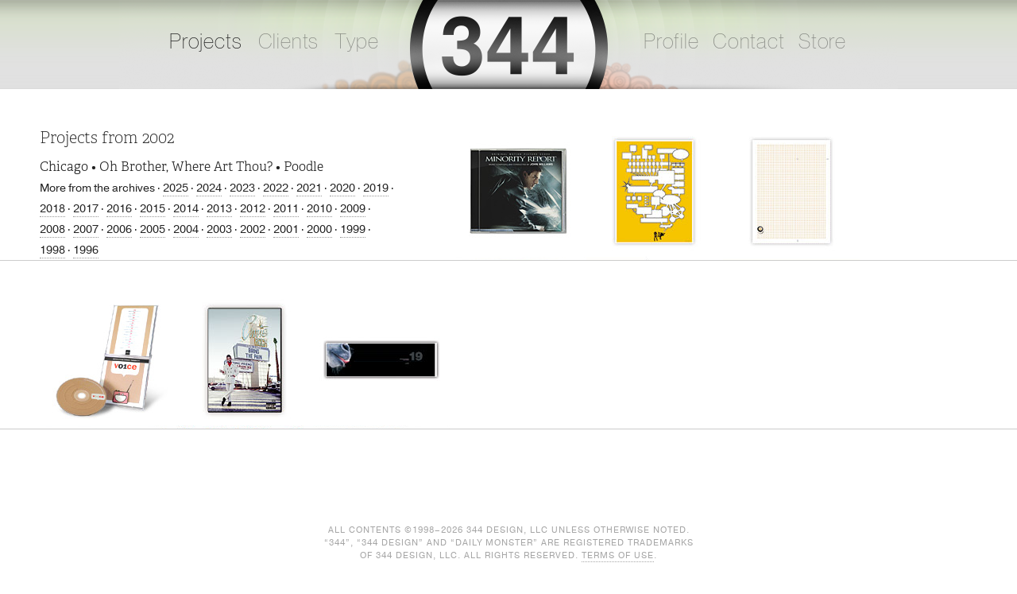

--- FILE ---
content_type: text/html; charset=UTF-8
request_url: https://www.344lovesyou.com/projects/year/2002/
body_size: 2857
content:
<!DOCTYPE html>
<html lang="en">

<head>
<meta charset="UTF-8" />
<meta name="robots" content="noindex">
<meta name="viewport" content="width=device-width, initial-scale=1.0" />
<meta name="apple-itunes-app" content="app-id=451102546, affiliate-data=myAffiliateData, app-argument=myURL" />
<title>344 : Projects from 2002</title>
<link rel="shortcut icon" href="/favicon.ico">
<link rel="apple-touch-icon" href="/apple-touch-icon-precomposed.png" />
<link rel="stylesheet" href="/media/styles.css" media="screen, projection" />
<link rel="stylesheet" href="/media/styles.print.css" media="print, embossed" />
<link rel="stylesheet" href="https://use.typekit.net/irz6hqu.css">
<style>
#projecttypes ul a:link, #projecttypes ul a:visited {
color: #222;
background: #e8e8e8;
}
#projecttypes ul a:hover, #projecttypes ul a:active {
background: #dbdbdb;
}
#projecttypes li span {
color: #222; opacity:.5; -ms-filter: "progid:DXImageTransform.Microsoft.Alpha(Opacity=50)"; filter: alpha(opacity = 50);
}
body {
background-color: #fff;
}
body, #wrapper a:link, #wrapper a:visited, #footer a:link, #footer a:visited, #wrapper a:hover, #wrapper a:active, #footer a:hover, #footer a:active, h2, h3, .caption, #infobox {
color: #222;
}
#wrapper a:link, #wrapper a:visited, #footer a:link, #footer a:visited, #wrapper a:hover, #wrapper a:active, #footer a:hover, #footer a:active, h2, #introtext, hr {
border-bottom-color: #222;
}
</style>
<style>
#entry51 span { background-image: url(https://www.344lovesyou.com/previews/minority-report.jpg) }
#entry23 span { background-image: url(https://www.344lovesyou.com/previews/deep-thought.jpg) }
#entry21 span { background-image: url(https://www.344lovesyou.com/previews/344-poster-2002.jpg) }
#entry160 span { background-image: url(https://www.344lovesyou.com/previews/aiga-v01ce.jpg) }
#entry151 span { background-image: url(https://www.344lovesyou.com/previews/chris-rock.jpg) }
#entry148 span { background-image: url(https://www.344lovesyou.com/previews/american-photography-19.jpg) }
</style>
<style media="all and (-webkit-min-device-pixel-ratio: 1.5), all and (min-device-pixel-ratio: 1.5), all and (-o-min-device-pixel-ratio: 3/2), all and (min-resolution: 200dpi)">
#entry51 span { background-image: url(https://www.344lovesyou.com/previews/minority-report%402x.jpg) }
#entry23 span { background-image: url(https://www.344lovesyou.com/previews/deep-thought%402x.jpg) }
#entry21 span { background-image: url(https://www.344lovesyou.com/previews/344-poster-2002%402x.jpg) }
#entry160 span { background-image: url(https://www.344lovesyou.com/previews/aiga-v01ce%402x.jpg) }
#entry151 span { background-image: url(https://www.344lovesyou.com/previews/chris-rock%402x.jpg) }
#entry148 span { background-image: url(https://www.344lovesyou.com/previews/american-photography-19%402x.jpg) }
</style>
</head>

<body>

<div id="horizon">
<div id="header">
<h1><a href="/">344 Design</a></h1>
<ul id="desktopnav">
<li id="aprojects" class="active"><a href="/">Projects</a></li>
<li id="aclients"><a href="/projects/">Clients</a></li>
<li id="acategories"><a href="javascript:animatedcollapse.toggle('type')">Type</a></li>
<li id="aabout"><a href="/profile/">Profile</a></li>
<li id="acontact"><a href="/contact/">Contact</a></li>
<li id="astore"><a href="/store/">Store</a></li>
</ul>
</div><!-- //header -->
<div id="mobilenav" class="screenmobile">
<ul>
<li id="mhome" class="active"><a href="/">Projects</a></li>
<li id="mabout"><a href="/profile/">Profile</a></li>
<li id="mcontact"><a href="/contact/">Contact</a></li>
<li id="mstore"><a href="/store/">Store</a></li>
</ul>
</div>
</div><!-- //horizon -->

<div id="type">
<ul>
<li><a href="https://www.344lovesyou.com/projects/type/advertising/">Advertising <span>6</span></a></li>
<li><a href="https://www.344lovesyou.com/projects/type/animation/">Animation <span>8</span></a></li>
<li><a href="https://www.344lovesyou.com/projects/type/art-center-work/">Art Center Work <span>2</span></a></li>
<li><a href="https://www.344lovesyou.com/projects/type/before-344/">Before 344 <span>2</span></a></li>
<li><a href="https://www.344lovesyou.com/projects/type/beige/">Beige <span>13</span></a></li>
<li><a href="https://www.344lovesyou.com/projects/type/black/">Black <span>30</span></a></li>
<li><a href="https://www.344lovesyou.com/projects/type/blue/">Blue <span>34</span></a></li>
<li><a href="https://www.344lovesyou.com/projects/type/books/">Books <span>33</span></a></li>
<li><a href="https://www.344lovesyou.com/projects/type/books-by-me/">Books by Me <span>11</span></a></li>
<li><a href="https://www.344lovesyou.com/projects/type/bubbles/">Bubbles <span>11</span></a></li>
<li><a href="https://www.344lovesyou.com/projects/type/cartoon-lettering/">Cartoon Lettering <span>20</span></a></li>
<li><a href="https://www.344lovesyou.com/projects/type/character-design/">Character Design <span>10</span></a></li>
<li><a href="https://www.344lovesyou.com/projects/type/charts-and-graphs/">Charts & Graphs <span>6</span></a></li>
<li><a href="https://www.344lovesyou.com/projects/type/covers/">Covers <span>12</span></a></li>
<li><a href="https://www.344lovesyou.com/projects/type/discovery/">Discovery <span>33</span></a></li>
<li><a href="https://www.344lovesyou.com/projects/type/editorial/">Editorial <span>7</span></a></li>
<li><a href="https://www.344lovesyou.com/projects/type/embossing/">Embossing <span>8</span></a></li>
<li><a href="https://www.344lovesyou.com/projects/type/faces/">Faces <span>5</span></a></li>
<li><a href="https://www.344lovesyou.com/projects/type/fancy-barcodes/">Fancy Barcodes <span>6</span></a></li>
<li><a href="https://www.344lovesyou.com/projects/type/fancy-production-techniques/">Fancy Production Techniques <span>19</span></a></li>
<li><a href="https://www.344lovesyou.com/projects/type/film-and-television/">Film & Television <span>14</span></a></li>
<li><a href="https://www.344lovesyou.com/projects/type/gold/">Gold <span>12</span></a></li>
<li><a href="https://www.344lovesyou.com/projects/type/gray/">Gray <span>12</span></a></li>
<li><a href="https://www.344lovesyou.com/projects/type/green/">Green <span>20</span></a></li>
<li><a href="https://www.344lovesyou.com/projects/type/handmade/">Handmade <span>34</span></a></li>
<li><a href="https://www.344lovesyou.com/projects/type/helvetica/">Helvetica <span>18</span></a></li>
<li><a href="https://www.344lovesyou.com/projects/type/illustrations/">Illustrations <span>51</span></a></li>
<li><a href="https://www.344lovesyou.com/projects/type/lettering/">Lettering <span>20</span></a></li>
<li><a href="https://www.344lovesyou.com/projects/type/logos-and-logotypes/">Logos & Identities <span>20</span></a></li>
<li><a href="https://www.344lovesyou.com/projects/type/monsters/">Monsters <span>13</span></a></li>
<li><a href="https://www.344lovesyou.com/projects/type/cd-design/">Music <span>30</span></a></li>
<li><a href="https://www.344lovesyou.com/projects/type/orange/">Orange <span>11</span></a></li>
<li><a href="https://www.344lovesyou.com/projects/type/out-and-about/">Out & About <span>9</span></a></li>
<li><a href="https://www.344lovesyou.com/projects/type/pink/">Pink <span>10</span></a></li>
<li><a href="https://www.344lovesyou.com/projects/type/posters-and-flyers/">Posters & Flyers <span>28</span></a></li>
<li><a href="https://www.344lovesyou.com/projects/type/red/">Red <span>13</span></a></li>
<li><a href="https://www.344lovesyou.com/projects/type/speech-bubbles/">Speech Bubbles <span>11</span></a></li>
<li><a href="https://www.344lovesyou.com/projects/type/stripes-and-rays/">Stripes & Rays <span>15</span></a></li>
<li><a href="https://www.344lovesyou.com/projects/type/talks/">Talks <span>8</span></a></li>
<li><a href="https://www.344lovesyou.com/projects/type/toys/">Toys <span>6</span></a></li>
<li><a href="https://www.344lovesyou.com/projects/type/typography/">Typography <span>43</span></a></li>
<li><a href="https://www.344lovesyou.com/projects/type/very-nearly-real/">Very Nearly Real <span>7</span></a></li>
<li><a href="https://www.344lovesyou.com/projects/type/clean/">Welcome! <span>42</span></a></li>
<li><a href="https://www.344lovesyou.com/projects/type/white/">White <span>32</span></a></li>
<li><a href="https://www.344lovesyou.com/projects/type/writing/">Writing <span>27</span></a></li>
<li><a href="https://www.344lovesyou.com/projects/type/yellow/">Yellow <span>23</span></a></li>
</ul>
<div style="clear:both;height:80px"></div>
</div><!-- //categories -->
<div id="projectswrap">
<div id="projects">
<ul>
<li id="intro"><strong>Projects from 2002</strong>
<p>Chicago • Oh Brother, Where Art Thou? • Poodle</p><small id="archives">More from the archives  · <a href="https://www.344lovesyou.com/projects/year/2025/">2025</a> · <a href="https://www.344lovesyou.com/projects/year/2024/">2024</a> · <a href="https://www.344lovesyou.com/projects/year/2023/">2023</a> · <a href="https://www.344lovesyou.com/projects/year/2022/">2022</a> · <a href="https://www.344lovesyou.com/projects/year/2021/">2021</a> · <a href="https://www.344lovesyou.com/projects/year/2020/">2020</a> · <a href="https://www.344lovesyou.com/projects/year/2019/">2019</a> · <a href="https://www.344lovesyou.com/projects/year/2018/">2018</a> · <a href="https://www.344lovesyou.com/projects/year/2017/">2017</a> · <a href="https://www.344lovesyou.com/projects/year/2016/">2016</a> · <a href="https://www.344lovesyou.com/projects/year/2015/">2015</a> · <a href="https://www.344lovesyou.com/projects/year/2014/">2014</a> · <a href="https://www.344lovesyou.com/projects/year/2013/">2013</a> · <a href="https://www.344lovesyou.com/projects/year/2012/">2012</a> · <a href="https://www.344lovesyou.com/projects/year/2011/">2011</a> · <a href="https://www.344lovesyou.com/projects/year/2010/">2010</a> · <a href="https://www.344lovesyou.com/projects/year/2009/">2009</a> · <a href="https://www.344lovesyou.com/projects/year/2008/">2008</a> · <a href="https://www.344lovesyou.com/projects/year/2007/">2007</a> · <a href="https://www.344lovesyou.com/projects/year/2006/">2006</a> · <a href="https://www.344lovesyou.com/projects/year/2005/">2005</a> · <a href="https://www.344lovesyou.com/projects/year/2004/">2004</a> · <a href="https://www.344lovesyou.com/projects/year/2003/">2003</a> · <a href="https://www.344lovesyou.com/projects/year/2002/">2002</a> · <a href="https://www.344lovesyou.com/projects/year/2001/">2001</a> · <a href="https://www.344lovesyou.com/projects/year/2000/">2000</a> · <a href="https://www.344lovesyou.com/projects/year/1999/">1999</a> · <a href="https://www.344lovesyou.com/projects/year/1998/">1998</a> · <a href="https://www.344lovesyou.com/projects/year/1996/">1996</a></small></li>
<li id="entry51"><a href="https://www.344lovesyou.com/projects/minority-report/"><span><em></em></span><strong>Minority Report</strong></a></li>
<li id="entry23"><a href="https://www.344lovesyou.com/projects/deep-thought/"><span><em></em></span><strong>Deep Thought</strong></a></li>
<li id="entry21"><a href="https://www.344lovesyou.com/projects/344-poster-2002/"><span><em></em></span><strong>344 Poster 2002</strong></a></li>
<li id="entry160"><a href="https://www.344lovesyou.com/projects/aiga-v01ce/"><span><em></em></span><strong>AIGA V01CE</strong></a></li>
<li id="entry151"><a href="https://www.344lovesyou.com/projects/chris-rock/"><span><em></em></span><strong>Chris Rock</strong></a></li>
<li id="entry148"><a href="https://www.344lovesyou.com/projects/american-photography-19/"><span><em></em></span><strong>American Photography 19</strong></a></li>
</ul>

<div style="clear:both"></div>
</div><!-- //projects -->
</div><!-- //projectswrap -->

<div id="footer">
<p>All contents &copy;1998&ndash;2026 344&nbsp;Design,&nbsp;LLC unless otherwise noted.<br />
&ldquo;344&rdquo;, &ldquo;344&nbsp;Design&rdquo; and &ldquo;Daily Monster&rdquo; are registered trademarks<br />
of 344&nbsp;Design,&nbsp;LLC. All rights reserved. <a href="javascript:animatedcollapse.toggle('legal')">Terms&nbsp;of&nbsp;Use</a>.<br /></p>
<div id="legal">This web site and all contents therein are published for the sole and exclusive use of 344&nbsp;Design&rsquo;s clients, prospects and employees. Any downloading, copying, modifying, reformatting, altering or re-purposing of any text, audiovisuals, programming, design data or materials without the express, prior written consent of 344 Design, LLC is strictly prohibited. If you do not agree with the foregoing terms, please exit this web site. Any use of this web site shall constitute your agreement to the foregoing&nbsp;terms.</div>
</div><!-- //footer -->

<script async src="https://www.googletagmanager.com/gtag/js?id=UA-31065668-4"></script>
<script>
window.dataLayer = window.dataLayer || [];
function gtag(){dataLayer.push(arguments);}
gtag('js', new Date());

gtag('config', 'UA-31065668-4');
</script>


<script src="/media/jquery.js"></script>
<script src="/media/animatedcollapse.js"></script>
<script src="/media/functions.js"></script>

</body>
</html>

--- FILE ---
content_type: text/css
request_url: https://www.344lovesyou.com/media/styles.css
body_size: 8495
content:
/*
----------------------------------------------- 
		344 Design, LLC
		by www.lichtsignale.de
----------------------------------------------- */


/*		R E S E T
----------------------------------------------- */

.kerning {
		font-size: inherit;
		padding: 0px 1px;
}


/* Reset default browser CSS. Based on work by Eric Meyer: http://meyerweb.com/eric/tools/css/reset/index.html */

html, body, div, span, applet, object, iframe,
h1, h2, h3, h4, h5, h6, p, blockquote, pre,
a, abbr, acronym, address, big, cite, code,
del, dfn, em, font, ins, kbd, q, s, samp,
small, strike, strong, sub, sup, tt, var,
dl, dt, dd, ol, ul, li,
fieldset, form, label, legend,
table, caption, tbody, tfoot, thead, tr, th, td {
		border: 0;
		font-family: inherit;
		font-size: 100%;
		font-style: inherit;
		font-weight: inherit;
		margin: 0;
		outline: 0;
		padding: 0;
		vertical-align: baseline;
}

:focus {
		outline: 0;
}

body {
		line-height: 1;
}

ol, ul {
		list-style: none;
}

table {
		border-collapse: separate;
		border-spacing: 0;
}

caption, th, td {
		font-weight: normal;
		text-align: left;
}

blockquote:before, blockquote:after,
q:before, q:after {
		content: "";
}

blockquote, q {
		quotes: "" "";
}

a img {
		border: 0;
}

strong, b, h1, h2, h3, h4, h5, h6 {
		font-weight: bold;
}

em, i {
		font-style: italic;
}


/*		E X C E P T I O N S
----------------------------------------------- */

#bjason-bentley .firstcaption, #bdavid-hockney .firstcaption, #bhabit .firstcaption, #bt-post-cuba .firstcaption, #bdesign-indaba-magazine .firstcaption, #bwilliam-brice .firstcaption, #bdeborah-butterfield .firstcaption {
		margin-top: 0;
}

#bthe-graphic-eye .lastcaption {
		position: relative;
		margin-top: -41px;
}

.screenmobile {
		display: none;
}

@media screen and (max-width: 645px) {

.screenmobile {
		display: block;
}

.screendesktop {
		display: none;
}

#bthe-graphic-eye .lastcaption {
		position: relative;
		margin-top: -28px;
}

}


/*		B A S I C	 S E T U P
----------------------------------------------- */

/**
 * @license
 * MyFonts Webfont Build ID 3368050, 2017-04-02T19:50:00-0400
 * 
 * The fonts listed in this notice are subject to the End User License
 * Agreement(s) entered into by the website owner. All other parties are 
 * explicitly restricted from using the Licensed Webfonts(s).
 * 
 * You may obtain a valid license at the URLs below.
 * 
 * Webfont: NHaasGroteskDSStd-25Th by Linotype
 * URL: http://www.myfonts.com/fonts/linotype/neue-haas-grotesk/std-display-25-thin/
 * Copyright: Copyright &#x00A9; 2013 Monotype Imaging Inc. All rights reserved.
 * Licensed pageviews: 250,000
 * 
 * 
 * License: http://www.myfonts.com/viewlicense?type=web&buildid=3368050
 * 
 * © 2017 MyFonts Inc
*/


/* @import must be at top of file, otherwise CSS will not work */
@import url("//hello.myfonts.net/count/336472");

  
@font-face {font-family: 'NHaasGroteskDSStd-25Th';src: url('webfonts/336472_0_0.eot');src: url('webfonts/336472_0_0.eot?#iefix') format('embedded-opentype'),url('webfonts/336472_0_0.woff2') format('woff2'),url('webfonts/336472_0_0.woff') format('woff'),url('webfonts/336472_0_0.ttf') format('truetype'); font-display: auto;}

html {
		height: 100%;
		overflow-y: scroll;
		font-size: 100%;
		-webkit-text-size-adjust: 100%;
		-ms-text-size-adjust: 100%;
}

img {
		border: none;
}

:focus, a {
		-moz-outline-style: none;
		outline: none;
}

body {
		background-image: url(bg_waves.png);
		background-position: center top;
		background-repeat: repeat-x;
		font: 14px/20px "Pragmatica-Web", "Helvetica Neue", HelveticaNeue, Helvetica, Arial, sans-serif;
		text-align: center;
}

@media all and (-webkit-min-device-pixel-ratio: 1.5), all and (min-device-pixel-ratio: 1.5), all and (-o-min-device-pixel-ratio: 3/2), all and (min-resolution: 200dpi) {

body {
		background-size: 5000px 112px;
		background-image: url(bg_waves@2x.png);
}

}


/*		L I N K S
----------------------------------------------- */

a:link, a:visited {
	text-decoration: none;
}

#wrapper a:link, #wrapper a:visited, #footer a:link, #footer a:visited, .faqone a:link, .faqone a:visited, .aboutfaq a:link, .aboutfaq a:visited {
		border-bottom-width: 1px;
		border-bottom-style: dotted;
}

#wrapper a:hover, #wrapper a:active, #footer a:hover, #footer a:active, .faqone a:hover, .faqone a:active, .aboutfaq a:hover, .aboutfaq a:active {
		border-bottom-style: solid;
}

.css-image a:link, .css-image a:visited {
		display: block;
		width: 38px;
		height: 38px;
		position: relative;
		z-index: 10;
		top: -14px;
		left: -9px;
		-webkit-border-radius: 30px;
		-moz-border-radius: 30px;
		border-radius: 30px;
		transition: background 0.25s ease-in-out;
		background: transparent;
		background: rgba(0,0,0, 0);
		border: none !important;
}

.css-image a:hover, .css-image a:active {
		background: rgba(0,0,0, 0.15);
		transition: background 0.25s ease-in-out;
}


@media all and (-webkit-min-device-pixel-ratio: 1.5), all and (min-device-pixel-ratio: 1.5), all and (-o-min-device-pixel-ratio: 3/2), all and (min-resolution: 200dpi) {

.storeone {
		background-size: 28px 212px;
		background-image: url(bg_gradient@2x.png);
}

}

#extralinks a:link, #extralinks a:visited {
		display: block;
		float: left;
		width: 50%;
		height: 15px;
		padding: 8px 0;
		color: #222;
		transition: color 0.25s ease-in-out;
}

#extralinks a:hover, #extralinks a:active {
		color: #222;
		transition: color 0.25s ease-in-out;
}

#extralinks a:link strong, #extralinks a:visited strong {
		opacity: 0;
		transition: opacity 0.25s ease-in-out;
}

#horizon:hover + #extralinks a:link strong, #horizon:hover + #extralinks a:visited strong {
		opacity: 0.7;
		transition: opacity 0.25s ease-in-out;
}

#extralinks a:hover strong, #extralinks a:active strong {
		opacity: 1;
		transition: opacity 0.25s ease-in-out;
}

#type ul a:link, #type ul a:visited {
		color: #222;
		background: #e8e8e8;
		padding: 4px 10px;
		-webkit-border-radius: 3px;
		-moz-border-radius: 3px;
		border-radius: 3px;
}

#type ul a:hover, #type ul a:active {
		background: #dbdbdb;
}

h4 a:link, h4 a:visited {
		font-style: normal;
		font-size: 14px;
		font-weight: normal;
		margin-left: 5px;
		opacity: 0.35;
		transition: opacity 0.25s ease-in-out;
}

h4 a:hover, h4 a:active {
		font-style: normal;
		font-size: 14px;
		font-weight: normal;
		margin-left: 5px;
		opacity: 1;
		transition: opacity 0.25s ease-in-out;
}


/*		A R R O W S
----------------------------------------------- */

.css-image {
		display: block;
		width: 20px;
		height: 24px;
		padding: 14px 9px 0 9px;
		position: absolute;
		z-index: 5;
}

.css-image ul {
		display: block;
		position: relative;
		z-index: 7;
		top: -38px;
		left: 0px;
}

.css-image p {
		display: block;
		float: left;
		width: 1px;
		height: 1px;
		background: transparent;
}

.css-image li, .css-image ul {
		display: block;
		float: left;
}

.css-image li {
		height: 1px;
}


/*		H E A D E R
----------------------------------------------- */

#horizon {
		width: 100%;
		height: 112px;
}

#header {
		width: 980px;
		height: 112px;
		margin: 0 auto;
		background: transparent url(344_waves.png) center top no-repeat;
		text-align: left;
		position: relative;
		font-family: "NHaasGroteskDSStd-25Th", sans-serif;
	    font-feature-settings: "liga" 0, "clig" 0;
		-moz-font-feature-settings: "liga" 0, "clig" 0;
		-ms-font-feature-settings: "liga" 0, "clig" 0;
		-o-font-feature-settings: "liga" 0, "clig" 0;
		-webkit-font-feature-settings: "liga" 0, "clig" 0;
}

@media all and (-webkit-min-device-pixel-ratio: 1.5), all and (min-device-pixel-ratio: 1.5), all and (-o-min-device-pixel-ratio: 3/2), all and (min-resolution: 200dpi) {

#header {
		background-size: 980px 112px;
		background-image: url(344_waves@2x.png);
}

}

#header ul {
		width: 945px;
		padding-top: 43px;
		margin-left: 63px;
		position: relative;
}

#header li {
		list-style: none;
		display: block;
		float: left;
		margin-right: 20px;
		letter-spacing: 0.0315em;
		font-size: 26px;
}

#header #aabout {
		position: absolute;
		left: 597px;
}

#header #acontact {
		position: absolute;
		left: 684px;
}

#header #astore {
		position: absolute;
		left: 792px;
}

#header li a:link, #header li a:visited {
		color: #222;
		opacity: 0.45;
}

#header li a:hover, #header li a:active {
		opacity: 1;
}

#desktopnav .active a:link, #desktopnav .active a:visited {
		opacity: 1;
}

#mobilenav .active a:link, #mobilenav .active a:visited {
		color: #222;
}

#header h1 a:link, #header h1 a:visited {
		position: absolute;
		left: 365px;
		top: 0;
		width: 249px;
		height: 112px;
		z-index: 18;
		background: transparent url(344_hover.png) 1px 0 no-repeat;
		opacity: 0;
		transition: opacity 0.25s ease-in-out;
		text-indent: 100%;
		white-space: nowrap;
		overflow: hidden;
}

@media all and (-webkit-min-device-pixel-ratio: 1.5), all and (min-device-pixel-ratio: 1.5), all and (-o-min-device-pixel-ratio: 3/2), all and (min-resolution: 200dpi) {

#header h1 a:link, #header h1 a:visited {
		height: 112px;
		background-size: 238px 112px;
		background-image: url(344_hover@2x.png);
		background-position-x: 6px;
}

}

#header h1 a:hover, #header h1 a:active {
		opacity: 1;
}


/*		P R O J E C T	 O V E R V I E W
----------------------------------------------- */

#extralinks {
		width: 100%;
		height: 30px;
		font-size: 11px;
		text-transform: uppercase;
		letter-spacing: 1px;
		position: absolute;
		left: 0;
		top: 110px;
}

#viewby strong, #viewas strong {
		padding: 0 15px;
}

#viewas strong {
		padding-left: 16px;
}

#viewby {
		text-align: right;
		background: transparent url(viewby.png) right 5px no-repeat;
		height: 20px;
}

@media all and (-webkit-min-device-pixel-ratio: 1.5), all and (min-device-pixel-ratio: 1.5), all and (-o-min-device-pixel-ratio: 3/2), all and (min-resolution: 200dpi) {

#viewby {
		background-image: url(viewby@2x.png);
		background-size: 4000px 20px;
}

}

#viewas {
		text-align: left;
		background: transparent url(viewas.png) left 5px no-repeat;
}

@media all and (-webkit-min-device-pixel-ratio: 1.5), all and (min-device-pixel-ratio: 1.5), all and (-o-min-device-pixel-ratio: 3/2), all and (min-resolution: 200dpi) {

#viewas {
		background-image: url(viewas@2x.png);
		background-size: 4000px 20px;
}

}

#type {
		width: auto;
		text-align: left;
		background: transparent url(bg_gradient.png) 0 bottom repeat-x;
		padding-bottom: 7px;
}

#type ul {
		margin: 55px 40px 0 50px;
}

#type li {
		list-style: none;
		display: block;
		float: left;
		margin: 0 5px 11px 0;
}

#type li span {
		font-weight: bold;
		font-size: 11px;
		text-transform: uppercase;
		color: #999;
}

#projectswrap {
		width: 100%;
}

#projects {
		width: auto;
		background: transparent url(bg_gradient.png) 0 1px repeat;
		margin-top: 43px;
		padding: 0 30px 0 50px;
}

@media all and (-webkit-min-device-pixel-ratio: 1.5), all and (min-device-pixel-ratio: 1.5), all and (-o-min-device-pixel-ratio: 3/2), all and (min-resolution: 200dpi) {

#projects {
		background-image: url(bg_gradient@2x.png);
		background-size: 28px 212px;
}

}

#projects .pfeatured {
		display: none;
}

#completearchive {
		clear: both;
		margin-top: 40px;
}

#intro {
		width: 446px !important;
		height: 172px;
		float: left;
		background: none !important;
		padding: 0 70px 0 0;
		text-align: left !important;
		font-family: Adelle, sans-serif;
		font-size: 16px;
		font-weight: 300;
		line-height: 26px;
		position: relative;
		top: 0;
}

.intro {
		padding: 100px 20px 0 0;
		font-family: Adelle, sans-serif;
		font-size: 16px;
		font-weight: 300;
		line-height: 26px;
		text-align: left;
		clear: both;
		height: 72px;
		background-repeat: no-repeat;
}

#intro select {
		display: inline;
		width: 304px;
		position: relative;
		top: -10px;
}

#intro a:link, #intro a:visited, .intro a:link, .intro a:visited {
		display: inline;
		border-bottom: 1px dotted #999;
}

#intro a:hover, #intro a:active, .intro a:hover, .intro a:active {
		border-bottom: 1px solid #999;
}

#intro strong, #intro b, .intro strong, .intro b {
		font-family: Adelle, sans-serif;
		font-size: 20px;
		font-weight: 100 !important;
		line-height: 36px;
		display: block;
		margin-bottom: 6px;
}

#intro #archives {
		font: 14px/20px "Pragmatica-Web", "Helvetica Neue", HelveticaNeue, Helvetica, Arial, sans-serif;
}

#intro #archives a:visited {
		color: #999;
}

#projects ul {
		padding-top: 0px;
}

#projects li {
		list-style: none;
		display: block;
		width: 172px;
		height: 172px;
		float: left;
		margin: 0 0 40px 0;
		text-align: center;
		background: transparent url(loader.png) center center no-repeat;
}

@media all and (-webkit-min-device-pixel-ratio: 1.5), all and (min-device-pixel-ratio: 1.5), all and (-o-min-device-pixel-ratio: 3/2), all and (min-resolution: 200dpi) {

#projects li {
		background: transparent url(loader@2x.png) center center no-repeat;
		background-size: 50px 50px;
}

}

#projects a {
		display: block;
		color: #222;
}

#projects strong {
		font-weight: normal;
}

#projects span em {
		display: block;
		width: 20px;
		height: 172px;
}

#projects span {
		width: 172px;
		height: 172px;
		display: block;
		margin-bottom: 6px;
		background-position: 0 0;
		background-repeat: no-repeat;
		transition: background 0.25s ease-in-out;
}

#projects a:hover span {
		background-position: 0 -172px;
		transition: background 0.25s ease-in-out;
}

@media all and (-webkit-min-device-pixel-ratio: 1.5), all and (min-device-pixel-ratio: 1.5), all and (-o-min-device-pixel-ratio: 3/2), all and (min-resolution: 200dpi) {

#projects span {
		background-size: 172px 344px;
		height: 171px;
		margin-bottom: 7px;
}

}

#projects a:link strong {
		opacity: 0;
		transition: opacity 0.25s ease-in-out;
}

#projects a:hover strong {
		opacity: 1;
		transition: opacity 0.5s ease-in-out;
}


/*		P R O J E C T S	 L I S T
----------------------------------------------- */

#singletitle {
		width: 848px;
		margin: 0 55px 10px 55px;
		padding: 20px 0 18px 0;
		border-bottom: 1px solid #222;
}

#bprojectlist #singletitle {
		margin-top: 48px;
}

#heroicvideo {
		margin: 70px 55px 0 55px;
}

#projectsdesc {
		font-size: 26px;
		font-weight: 200;
		line-height: 36px;
		width: 850px;
		margin: 10px 0 30px 55px;
		padding-top: 10px;
		padding-bottom: 32px;
}

#projectsdesc strong {
		font-style: normal;
		font-weight: 200;
}

#singlecontent {
		width: 850px;
		margin: -38px 55px 50px 55px;
		font-family: Adelle, sans-serif;
		font-size: 20px;
		font-weight: 100;
		line-height: 36px;
}

#projectlist {
		width: 850px;
		margin: 0 55px 0 55px;
		border-bottom: 1px solid #ccc !important;
}

#projectlist table {
		width: 850px;
		border-collapse: collapse;
}

#projectlist th {
		border-top: 1px solid #222;
		padding: 5px 5px 20px 5px;
		text-align: left;
		vertical-align: top;
}

#projectlist th:hover {
		background: #f2f2f2;
		cursor: pointer;
}

#projectlist td {
		border-top: 1px solid #ccc;
		padding: 5px 5px 6px 5px;
		vertical-align: top;
}

#projectlist .trhov:hover {
		background: #f2f2f2;
}


/*		P R O J E C T
----------------------------------------------- */

.singleentry #wrapper {
		margin-top: 40px;
}

#wrapper {
		width: 960px;
		margin: 0 auto 0 auto;
		text-align: left;
}

h2 {
		font-size: 48px;
		line-height: 48px;
		font-weight: normal;
		letter-spacing: 2px;
		width: 848px;
		padding: 0 55px 11px 57px;
		text-align: center;
		font-family: "NHaasGroteskDSStd-25Th", sans-serif;
	    font-feature-settings: "liga" 0, "clig" 0;
		-moz-font-feature-settings: "liga" 0, "clig" 0;
		-ms-font-feature-settings: "liga" 0, "clig" 0;
		-o-font-feature-settings: "liga" 0, "clig" 0;
		-webkit-font-feature-settings: "liga" 0, "clig" 0;
}

#titlearea {
		width: 960px;
}

#titleleft {
		width: 40px;
		height: 50px;
		margin: 0 0 0 9px;
		float: left;
		position: relative;
		top: -18px;
}

#titleright {
		width: 40px;
		height: 50px;
		margin: 0 7px 0 0px;
		float: right;
		position: relative;
		top: -18px;
}

h3 {
		font-size: 20px;
		font-family: Adelle, sans-serif;
		font-weight: 100;
		line-height: 24px;
		width: 850px;
		margin-left: 6px;
		margin-bottom: 30px;
		padding-top: 12px;
		text-align: center;
		float: left;
		border-top-width: 1px;
		border-top-style: solid;
}

h3 em {
		padding-left: 3px;
		font-style: normal;
		opacity: 0.65;
}

.caption {
		border-top-width: 1px;
		border-top-style: solid;
		font-weight: bold;
		padding-bottom: 5px;
		width: 850px;
		position: relative;
		top: -6px;
		margin-left: 55px;
		font-size: 11px;
		text-transform: uppercase;
		letter-spacing: 1px;
		line-height: 18px;
		padding-top: 3px;
		margin-bottom: 12px;
}

.firstcaption {
		margin-top: 58px;
}

#introtext {
		font-size: 26px;
		font-weight: 200;
		line-height: 36px;
		width: 850px;
		margin: 0 0 30px 55px;
		border-bottom-width: 1px;
		border-bottom-style: dotted;
		padding-bottom: 32px;
}

#introtext em, #introtext i {
		font-weight: 200;
		font-style: italic;
}

#infobox {
		float: left;
		width: 150px;
		margin-top: 9px;
		margin-left: 55px;
		padding-bottom: 35px;
		line-height: 26px;
		border-bottom-width: 0;
}

#infobox dl {
		margin-bottom: 13px;
}

#infobox dt {
		font-weight: bold;
		font-size: 11px;
		text-transform: uppercase;
		letter-spacing: 1px;
}

#infobox dd {
		position: relative;
		top: -5px;
}

#text {
		width: 660px;
		margin: 0 0 38px 0;
		margin-left: 230px;
		font-family: Adelle, sans-serif;
		font-size: 20px;
		font-weight: 100;
		line-height: 36px;
}

#text strong, #text b, #entrymore strong, #entrymore b {
		font-weight: 600;
}

#entrymore {
		margin-top: 34px;
		font-family: Adelle, sans-serif;
		font-size: 20px;
		font-weight: 100;
		line-height: 36px;
}

#text p, #entrymore p {
		margin-bottom: 36px;
}

#text .mt-image-none {
		position: relative;
		left: -230px;
}

.mt-image-left {
		padding-right: 16px;
		padding-top: 8px;
}

hr {
		border: none;
		border-bottom-width: 1px;
		border-bottom-style: solid;
		width: 850px;
		margin: 0 0 10px 55px;
		height: 0;
		clear: both;
}

#text hr {
		width: 675px;
		margin: 0 0 36px 0;
		height: 0;
		clear: none;
}

#entrymore blockquote {
		width: 850px;
		margin: 0 0 36px 55px !important;
}

#text h4, #entrymore h4 {
		margin-bottom: 36px;
		font-size: 26px;
		line-height: 36px;
		width: 850px;
		font-family: "Pragmatica-Web", sans-serif;
		font-weight: 100;
}

#text h4 {
		width: 500px;
}

#entrymore h5 {
		border-top-width: 1px;
		border-top-style: solid;
		font-weight: bold;
		padding-bottom: 5px;
		width: 850px;
		position: relative;
		top: -6px;
		font-family: "Pragmatica-Web", sans-serif;
		font-size: 11px;
		text-transform: uppercase;
		letter-spacing: 1px;
		line-height: 18px;
		padding-top: 3px;
		margin-bottom: 12px;
}

#entrymore h6 {
		border-top-width: 1px;
		border-top-style: solid;
		font-weight: bold;
		padding-bottom: 5px;
		width: 850px;
		position: relative;
		margin-top: -47px;
		font-family: "Pragmatica-Web", sans-serif;
		font-size: 11px;
		text-transform: uppercase;
		letter-spacing: 1px;
		line-height: 18px;
		padding-top: 3px;
		margin-bottom: 12px;
}

#closingnav {
		width: 960px;
		padding: 30px 0 38px 0;
		font-family: Adelle, sans-serif;
		font-size: 20px;
		font-weight: 100;
}

.nocaption {
		padding-top: 35px !important;
}

#closingleft {
		width: 450px;
		float: left;
}

#closingarrleft {
		width: 40px;
		height: 50px;
		margin: 0 0 0 9px;
		float: left;
		position: relative;
		top: -8px;
}

#closingleft span {
		margin-left: 5px;
}

#closingright {
		width: 450px;
		float: right;
		text-align: right;
		border-bottom: none;
}

#colsingarrright {
		width: 40px;
		height: 50px;
		margin: 0 7px 0 0px;
		float: right;
		position: relative;
		top: -8px;
}

#closingright span {
		margin-right: 9px;
}

#sharebuttons {
		clear: both;
		padding-top: 30px;
		width: 100%;
		text-align: center;
}

#sharebuttons dd {
		display: inline-block;
		margin: 0 5px;
		width: auto;
}

#sharebuttons #sharetitle {
		font-weight: bold;
		font-size: 11px;
		text-transform: uppercase;
		letter-spacing: 1px;
		line-height: 18px;
}

#sharebuttons #sharefacebook a {
		background: #3b5998;
}

#sharebuttons #sharetwitter a {
		background: #00aced;
}

#sharebuttons #sharepinterest a {
		background: #c72427;
}

#sharebuttons a:link, #sharebuttons a:visited {
		display: block;
		width: auto;
		padding: 4px 10px;
		color: #fff !important;
		border: none;
		text-align: center;
		-webkit-border-radius: 3px;
		-moz-border-radius: 3px;
		border-radius: 3px;
}

#sharebuttons a:hover, #sharebuttons a:active {
		opacity: 0.8;
}


/*		P A G E
----------------------------------------------- */

#pagetitle {
		width: 848px;
		margin: 0 55px 10px 55px;
		padding: 0;
		border-bottom: 1px solid #222;
}

#pagecontent {
		width: 850px;
		margin: 40px 55px 0 55px;
}

#singlecontent blockquote {
		width: 100%;
		padding: 100px 0 20px 0;
		font-size: 20px;
		line-height: 24px;
		font-style: italic;
}

#singlecontent p {
		margin-bottom: 20px;
}

#singlecontent a:link, #singlecontent a:visited {
		color: #222;
		border-bottom: 1px dotted #222;
}

#singlecontent a:hover, #singlecontent a:active {
		color: #222;
		border-bottom: 1px solid #222;
}

#singlecontent h6 {
		font: 14px/20px "Pragmatica-Web", "Helvetica Neue", HelveticaNeue, Helvetica, Arial, sans-serif;
}


/*		A B O U T
----------------------------------------------- */

.aboutfaq {
		width: 100%;
		padding: 13px 0 25px 0;
		background: transparent url(bg_about.png) 0 0 repeat-x;
}

.aboutfaq h4 {
		padding-top: 18px;
		font-size: 26px;
		font-weight: 200;
		line-height: 36px;
}

.aboutblock {
		width: 850px;
		margin: 0 auto;
}

.aboutquestion {
		width: 400px;
		float: left;
		text-align: left;
}

.aboutanswer {
		width: 400px;
		float: right;
		text-align: left;
		line-height: 24px;
		margin-top: 7px;
		margin-bottom: 8px;
}

.aboutanswer p {
		margin-top: 12px;
}

.bubblebox {
		width: 20px;
		height: 20px;
		margin: 0 auto;
		padding-right: 22px;
		position: relative;
		top: 20px;
		margin-top: -20px;
}

.b20 {
		float: right;
		width: 20px;
		height: 1px;
		clear: both;
}

.b19 {
		float: right;
		width: 19px;
		height: 1px;
		clear: both;
}

.b18 {
		float: right;
		width: 18px;
		height: 1px;
		clear: both;
}

.b17 {
		float: right;
		width: 17px;
		height: 1px;
		clear: both;
}

.b16 {
		float: right;
		width: 16px;
		height: 1px;
		clear: both;
}

.b15 {
		float: right;
		width: 15px;
		height: 1px;
		clear: both;
}

.b14 {
		float: right;
		width: 14px;
		height: 1px;
		clear: both;
}

.b13 {
		float: right;
		width: 13px;
		height: 1px;
		clear: both;
}

.b12 {
		float: right;
		width: 12px;
		height: 1px;
		clear: both;
}

.b11 {
		float: right;
		width: 11px;
		height: 1px;
		clear: both;
}

.b10 {
		float: right;
		width: 10px;
		height: 1px;
		clear: both;
}

.b9 {
		float: right;
		width: 9px;
		height: 1px;
		clear: both;
}

.b8 {
		float: right;
		width: 8px;
		height: 1px;
		clear: both;
}

.b7 {
		float: right;
		width: 7px;
		height: 1px;
		clear: both;
}

.b6 {
		float: right;
		width: 6px;
		height: 1px;
		clear: both;
}

.b5 {
		float: right;
		width: 5px;
		height: 1px;
		clear: both;
}

.b4 {
		float: right;
		width: 4px;
		height: 1px;
		clear: both;
}

.b3 {
		float: right;
		width: 3px;
		height: 1px;
		clear: both;
}

.b2 {
		float: right;
		width: 2px;
		height: 1px;
		clear: both;
}

.b1 {
		float: right;
		width: 1px;
		height: 1px;
		clear: both;
}


/*		F A Q
----------------------------------------------- */

.faqone {
		width: 100%;
		padding: 43px 0 40px 0;
		background: transparent url(bg_faq.png) 0 0 repeat-x;
}

.faqone h4 {
		text-align: left;
		font-size: 26px;
		font-weight: 200;
		line-height: 36px;
		color: #4fa100;
}

.faqquestion {
		width: 850px;
		margin: 0 auto 11px auto;
}

.faqanswer {
		width: 850px;
		margin: 0 auto;
		text-align: left;
		font-family: Adelle, sans-serif;
		font-size: 20px;
		font-weight: 100;
		line-height: 36px;
}

.faqanswer p {
		margin-top: 11px;
}

.faqquestion a {
		position: relative;
		left: 5px;
}

.faqquestion strong {
		font-size: 18px;
}

.faqquestion a span {
		white-space: nowrap;
		line-height: 24px;
		padding-left: 5px;
}

.faqquestion a:link span, .faqquestions a:visited span {
		position: absolute;
		left: 15px;
		top: -2px;
		width: 0px;
		height: 20px;
		overflow: hidden;
		-webkit-transition: width .3s ease-in;
		-moz-transition: width .3s ease-in;
		-o-transition: width .3s ease-in;
		transition: width .3s ease-in;
}

.faqquestion a:hover span, .faqquestions a:active span {
		width: 140px;
		-webkit-transition: width .3s ease-in;
		-moz-transition: width .3s ease-in;
		-o-transition: width .3s ease-in;
		transition: width .3s ease-in;
}

.faqbubble div {
		background: #fff;
}


/*		S T O R E
----------------------------------------------- */

.storeint {
		font-size: 26px;
		font-weight: 200;
		line-height: 36px;
		font-style: normal !important;
		margin-top: 0 !important;
}

.storedesc p {
		line-height: 36px;
}

.storeone {
		width: 100%;
		padding: 23px 0 38px 0;
		background: transparent url(bg_gradient.png) 0 bottom repeat-x;
}

.storeone h4 {
		font-size: 20px;
		line-height: 26px;
		font-style: italic;
		position: relative;
		left: -2px;
		padding-bottom: 3px;
		font-weight: 100;
		font-family: Adelle, sans-serif;
}

.storeone h4 strong {
		font-style: normal;
		font-weight: 100;
}

.storeclosed {
		width: 850px;
		margin: 0 auto 11px auto;
		text-align: left;
}

.storeimg {
		width: 172px;
		margin-right: 28px;
		float: left;
		position: relative;
		top: -3px;
		display: block;
		height: 172px;
		margin-bottom: 28px;
}

@media all and (-webkit-min-device-pixel-ratio: 1.5), all and (min-device-pixel-ratio: 1.5), all and (-o-min-device-pixel-ratio: 3/2), all and (min-resolution: 200dpi) {

.storeimg {
		background-size: 172px 172px;
}

}

.storetext {
		width: 440px;
		float: left;
		line-height: 24px;
}

.storemoretext p {
		margin-bottom: 24px;
}

.storemoretext a:link, .storemoretext a:visited {
		border-bottom: 1px dotted #222;
}

.storemoretext a:hover, .storemoretext a:active {
		border-bottom: 1px solid #222;
}

.storelinkmore, .storelinkless {
		border-bottom: 1px dotted #222;
}

.storelinkmore:hover, .storelinkless:hover {
		border-bottom: 1px solid #222;
}

.storepurchase {
		float: right;
		width: 185px;
		margin-top: 7px;
}

.storepurchase a:link, .storepurchase a:visited {
		display: block;
		width: 180px;
		padding: 4px 0 6px 0;
		color: #555 !important;
		border: 1px solid #ddd !important;
		font-weight: bold;
		font-size: 13px;
		text-align: center;
		-webkit-border-radius: 5px;
		-moz-border-radius: 5px;
		border-radius: 5px;
		-moz-text-shadow: 0px 1px 1px rgba(255,255,255,1);
		-webkit-text-shadow: 0px 1px 1px rgba(255,255,255,1);
		text-shadow: 0px 1px 1px rgba(255,255,255,1);
		background-color: #f2f2f2;
		background-image: -webkit-gradient(linear, left top, left bottom, from(#f2f2f2), to(#cccccc));
		background-image: -webkit-linear-gradient(top, #f2f2f2, #cccccc);
		background-image: -moz-linear-gradient(top, #f2f2f2, #cccccc);
		background-image: -o-linear-gradient(top, #f2f2f2, #cccccc);
		background-image: -ms-linear-gradient(top, #f2f2f2, #cccccc);
		background-image: linear-gradient(top, #f2f2f2, #cccccc);
		filter: progid:DXImageTransform.Microsoft.gradient(GradientType=0,StartColorStr='#f2f2f2', EndColorStr='#cccccc');
}

.storepurchase a:hover {
		color: #333 !important;
		background-color: #e2e2e2;
		background-image: -webkit-gradient(linear, left top, left bottom, from(#e2e2e2), to(#bbbbbb));
		background-image: -webkit-linear-gradient(top, #e2e2e2, #bbbbbb);
		background-image: -moz-linear-gradient(top, #e2e2e2, #bbbbbb);
		background-image: -o-linear-gradient(top, #e2e2e2, #bbbbbb);
		background-image: -ms-linear-gradient(top, #e2e2e2, #bbbbbb);
		background-image: linear-gradient(top, #e2e2e2, #bbbbbb);
		filter: progid:DXImageTransform.Microsoft.gradient(GradientType=0,StartColorStr='#e2e2e2', EndColorStr='#bbbbbb');
}

.storepurchase a:active {
		color: #333 !important;
		background-color: #ccc;
		background-image: -webkit-gradient(linear, left top, left bottom, from(#bbbbbb), to(#cccccc));
		background-image: -webkit-linear-gradient(top, #bbbbbb, #cccccc);
		background-image: -moz-linear-gradient(top, #bbbbbb, #cccccc);
		background-image: -o-linear-gradient(top, #bbbbbb, #cccccc);
		background-image: -ms-linear-gradient(top, #bbbbbb, #cccccc);
		background-image: linear-gradient(top, #bbbbbb, #cccccc);
		filter: progid:DXImageTransform.Microsoft.gradient(GradientType=0,StartColorStr='#bbbbbb', EndColorStr='#cccccc');
}

.storeopen {
		width: 100%;
		clear: both;
		background: transparent url(bg_faq.png) 0 0 repeat-x;
		position: relative;
		top: -3px;
}

.storemoretext {
		margin: 0 auto;
		text-align: left;
		padding-left: 170px;
		padding-right: 180px;
		width: 440px;
		padding-top: 36px;
		padding-bottom: 36px;
		line-height: 24px;
}


/*		C O N T A C T	 /	 4 0 4
----------------------------------------------- */

#envelope {
		width: 960px;
		height: 389px;
		background: transparent url(envelope.jpg) 0 -389px no-repeat;
		margin: 80px 0 45px 0;
}

#envelope a:link, #envelope a:visited {
		display: block;
		width: 960px;
		height: 389px;
		background: transparent url(envelope.jpg) 0 0 no-repeat;
		border-bottom: none;
		text-indent: 100%;
		white-space: nowrap;
		overflow: hidden;
		opacity: 1;
		transition: opacity 0.25s ease-in-out;
}

#envelope a:hover, #envelope a:active {
		opacity: 0;
		transition: opacity 0.25s ease-in-out;
}

@media all and (-webkit-min-device-pixel-ratio: 1.5), all and (min-device-pixel-ratio: 1.5), all and (-o-min-device-pixel-ratio: 3/2), all and (min-resolution: 200dpi) {

#envelope {
		width: 960px;
		height: 410px;
		background-size: 960px 820px;
		background-image: url(envelope@2x.jpg);
		background-position: 0 -410px;
}

#envelope a:link, #envelope a:visited {
		width: 960px;
		height: 410px;
		background-size: 960px 820px;
		background-image: url(envelope@2x.jpg);
		background-position: 0 0;
}

}

#contactdata {
		text-align: center;
		margin-bottom: -50px;
}

#fourohfour {
		width: 960px;
		height: 500px;
		margin: 80px 0 80px 0;
		background: transparent url(page_not_found.jpg) 0 -500px no-repeat;
}

#fourohfour a:link, #fourohfour a:visited {
		display: block;
		width: 960px;
		height: 500px;
		background: transparent url(page_not_found.jpg) 0 0 no-repeat;
		border-bottom: none;
		text-indent: 100%;
		white-space: nowrap;
		overflow: hidden;
		opacity: 1;
		transition: opacity 0.25s ease-in-out;
}

#fourohfour a:hover, #fourohfour a:active {
		opacity: 0;
		transition: opacity 0.25s ease-in-out;
}

@media all and (-webkit-min-device-pixel-ratio: 1.5), all and (min-device-pixel-ratio: 1.5), all and (-o-min-device-pixel-ratio: 3/2), all and (min-resolution: 200dpi) {

#fourohfour {
		background-size: 960px 1000px;
		background-image: url(page_not_found@2x.jpg);
		background-position: 0 -500px;
}

#fourohfour a:link, #fourohfour a:visited {
		background-size: 960px 1000px;
		background-image: url(page_not_found@2x.jpg);
		background-position: 0 0;
}

}


/*		F O O T E R
----------------------------------------------- */

#footer {
		width: auto;
		margin-top: 65px;
		padding: 10px 0 50px 0;
		text-align: center;
		border-top: 0px solid #ccc;
}

#footer p {
		padding: 5px 0 0 0;
		margin: 0 auto;
		width: 850px;
		text-align: center;
		font-family: "Pragmatica-Web", sans-serif;
		font-size: 11px;
		font-weight: 400;
		text-transform: uppercase;
		letter-spacing: 1px;
		line-height: 16px;
		opacity: .4;
}

#footer div {
		margin: 5px auto;
		text-align: center;
		width: 850px;
		line-height: 24px;
}


/*		R E S P O N S I V E	 I P A D
----------------------------------------------- */

@media screen and (max-width: 980px) {

/*		Project List */

body {
		background-image: url(344_waves.png);
		background-position: center top;
		background-repeat: no-repeat;
}

@media all and (-webkit-min-device-pixel-ratio: 1.5), all and (min-device-pixel-ratio: 1.5), all and (-o-min-device-pixel-ratio: 3/2), all and (min-resolution: 200dpi) {

body {
		background-size: 980px 112px;
		background-image: url(344_waves@2x.png);
}

}

#header {
		width: 600px;
		padding-top: 18px;
}

#header h1 a:link, #header h1 a:visited {
		left: 50%;
		margin-left: -125px;
}

#header ul {
		width: 600px;
		margin: 0 auto;
}

#header li {
		position: absolute;
		font-size: 22px;
		letter-spacing: 0.03em;
}

#aprojects {
		right: 480px;
		top: -5px;
}

#aclients {
		right: 480px;
		top: 25px;
}

#acategories {
		left: 53px;
		top: 55px;
}

#header #aabout {
		left: 501px;
		top: -5px;
		margin-left: 0;
}

#header #acontact {
		left: 501px;
		top: 25px;
}

#header #astore {
		left: 501px;
		top: 55px;
}

#type ul {
		margin-top: 56px;
}

#singletitle {
		width: auto;
		margin: 0 6% 0 6%;
		position: relative;
		margin-top: -10px;
		padding: 18px 0 22px 0;
}

#bprojectlist #singletitle {
		top: -10px;
}

#projectsdesc {
		width: auto;
		margin-left: 6%;
		margin-right: 6%;
}

#singlecontent {
		width: auto;
		margin: -38px 6% 50px 6%;
		position: relative;
}

#projectlist {
		width: auto;
		margin: 0 6% 0 6%;
}

#projectlist table {
		width: auto;
}

#projects {
		margin-top: 40px;
}


/*		Single Project */

.singleentry #wrapper {
		margin-top: 40px;
}

#main {
		position: relative;
		top: -12px;
}

#wrapper {
		width: auto;
		margin: 30px 0 0 0;
}

h2 {
		letter-spacing: 2px;
		width: auto;
		padding: 0 50px 12px 52px;
		font-size: 36px;
		line-height: 36px;
}

#titlearea {
		width: auto;
		margin-left: 3%;
		margin-right: 3%;
}

#titlearea + img {
		width: 100%;
		max-width: 100%;
		height: auto;
}

#titleleft {
		width: 40px;
		height: 50px;
		margin: 0 0 0 9px;
		float: left;
		position: relative;
		top: -18px;
}

#titleright {
		width: 40px;
		height: 50px;
		margin: 0 7px 0 0;
		float: right;
		position: relative;
		top: -18px;
}

h3 {
		width: auto;
		margin-left: 55px;
		margin-right: 55px;
		float: none;
}

#heroicvideo {
		width: auto;
}

#heroicvideo {
		margin-top: 24px;
		margin-left: 6%;
		margin-right: 6%;
}

.caption {
		width: auto;
		margin-left: 6%;
		margin-right: 6%;
}

#introtext {
		width: auto;
		margin-left: 6%;
		margin-right: 6%;
}

#infobox {
		float: left;
		margin-left: 6%;
}

#text {
		width: auto;
		margin: 0 6% 38px 0;
		margin-left: 220px;
}

#entrymore {
		width: auto;
}

#entrymore img {
		max-width: 100%;
		height: auto;
}

#text .mt-image-none {
		position: relative;
		left: -230px;
}

.mt-image-left {
		padding-right: 16px;
		padding-top: 8px;
}

hr {
		width: auto;
		margin-left: 6%;
		margin-right: 6%;
}

#text hr {
		width: auto;
		margin-left: 6%;
		margin-right: 6%;
}

#entrymore blockquote {
		width: auto;
		margin-left: 6% !important;
		margin-right: 6% !important;
}

#text h4, #entrymore h4 {
		width: auto;
}

#text h4 {
		width: auto;
}

#entrymore h5 {
		width: auto;
}

#entrymore h6 {
		width: auto;
}

#closingnav {
		width: auto;
		margin-left: 6%;
		margin-right: 6%;
}

#closingleft {
		width: 45%;
		line-height: 36px;
}

#closingarrleft {
		top: 0;
		margin-left: 0;
		left: -8px;
}

#closingleft span {
		margin-left: 5px;
}

.nocaption #closingright {
		margin-top: 24px;
}

#closingright {
		width: 45%;
		line-height: 36px;
}

#colsingarrright {
		top: 0;
		margin-right: 0;
		right: -9px;
}

#closingright span {
		margin-right: 9px;
}


/*		Page */

#pagetitle {
		width: auto;
		margin: 0 6% 10px 6%;
}

#pagecontent {
		width: auto;
		margin: 40px 6% 0 6%;
}

#singlecontent blockquote {
		width: 100%;
		padding: 100px 0 20px 0;
		font-size: 20px;
		line-height: 24px;
		font-style: italic;
}

#singlecontent p {
		margin-bottom: 20px;
}

#singlecontent a:link, #singlecontent a:visited {
		color: #222;
		border-bottom: 1px dotted #222;
}

#singlecontent a:hover, #singlecontent a:active {
		color: #222;
		border-bottom: 1px solid #222;
}

#singlecontent h6 {
		font: 14px/20px "Pragmatica-Web", "Helvetica Neue", HelveticaNeue, Helvetica, Arial, sans-serif;
}


/*		About */

.aboutfaq {
		width: auto;
		padding: 13px 6% 25px 6%;
}

.aboutfaq h4 {
		padding-top: 18px;
		font-size: 26px;
		font-weight: 200;
		line-height: 36px;
}

.aboutblock {
		width: auto;
		margin: 0 auto;
}

.aboutquestion {
		width: 45%;
}

.aboutanswer {
		width: 45%;
}


/*		FAQ */

.faqone {
		width: auto;
		padding: 43px 6% 40px 6%;
}

.faqquestion {
		width: auto;
}

.faqanswer {
		width: auto;
}


/*		Store */

.storeone {
		width: auto;
		height: auto;
		padding-bottom: 40px;
}

.storeclosed {
		width: auto;
		margin: 0 6% 11px 6%;
}

.storetext {
		width: 50%;
		margin-bottom: 50px;
}

.storemoretext p {
		margin-bottom: 24px;
}

.storepurchase {
		float: left;
		clear: both;
		margin-left: 200px;
		width: 185px;
		margin-top: 0px;
		position: relative;
		top: -20px;
}

.storeopen {
		width: 100%;
		clear: both;
		background: transparent url(bg_faq.png) 0 0 repeat-x;
		position: relative;
		top: -3px;
}

.storemoretext {
		margin-left: 6%;
		padding-left: 200px;
		padding-right: 6%;
		width: auto;
}


/*		Contact/404 */

#envelope {
		width: 480px;
		height: 194px;
		background: transparent url(envelope.jpg) 0 -205px no-repeat;
		margin: 80px auto 55px auto;
		background-size: 480px 410px;
}

#envelope a:link, #envelope a:visited {
		width: 480px;
		height: 194px;
		background-size: 480px 410px;
}

#fourohfour {
		width: 480px;
		height: 250px;
		margin: 80px auto 70px auto;
		background: transparent url(page_not_found.jpg) 0 -250px no-repeat;
		background-size: 480px 500px;
}

#fourohfour a:link, #fourohfour a:visited {
		display: block;
		width: 480px;
		height: 250px;
		background-size: 480px 500px;
}


/*		Footer */

#footer p {
		margin: 0 6% 0 6%;
		width: auto;
}

#footer div {
		margin: 5px 6% 0 6%;
		width: auto;
}

}

@media screen and (max-width: 995px) and (-webkit-min-device-pixel-ratio: 1.5), all and (min-device-pixel-ratio: 1.5), all and (-o-min-device-pixel-ratio: 3/2), all and (min-resolution: 200dpi) {

#header {
		background: transparent url(344_waves@2x.png) center top no-repeat;
		background-size: 980px 112px;
}

}


/*		R E S P O N S I V E	 I P H O N E
----------------------------------------------- */

@media screen and (max-width: 645px) {

.kerning {
		padding: 0 !important;
}

/*		Navigation */

body {
		background-position: center top;
		background-size: 654px 75px;
}

#horizon {
		width: 100%;
		height: 58px;
}

#header {
		width: 302px;
		height: 112px;
		margin: 0 auto;
		background: transparent url(344_waves@2x.png) center top no-repeat !important;
		background-size: 654px 75px !important;
		text-align: center;
		position: relative;
		float: none;
}

#header h1 a {
		right: inherit;
		left: inherit;
		top: 0;
		width: 250px !important;
		height: 75px !important;
		z-index: 18;
		background: none !important;
}

#desktopnav {
		display: none;
}

#mobilenav {
		width: 100%;
		height: 33px;
		position: absolute;
		left: 0;
		top: 75px;
		display: block;
		text-align: center;
		border-top: 1px solid #d4d4d4;
		border-bottom: 1px solid #bbb;
}

#mobilenav a:link, #mobilenav a:visited {
		color: #777;
		background: #e2e2e2;
		font-weight: bold;
		text-transform: uppercase;
		letter-spacing: 1px;
		font-size: 11px;
		padding-bottom: 4px;
		transition: color 0.25s ease-in-out;
}

#mobilenav a:hover, #mobilenav a:active {
		color: #222;
		transition: color 0.25s ease-in-out;
}

#mhome a, #mabout a, #mcontact a, #mstore a {
		display: block;
		height: 22px;
		padding-top: 7px;
		text-align: center;
		float: left;
}

#mhome a {
		width: 25%;
}

#mabout a {
		width: 25%;
}

#mcontact a {
		width: 25%;
}

#mstore a {
		width: 25%;
}


/*		Project Overview */

#type {
		margin-bottom: 10px !important;
		padding-bottom: 0;
}

#type ul {
		margin: 70px 3% 0 6%;
}

#type li {
		margin: 0 5px 8px 0;
}

#type ul a:link, #type ul a:visited {
		color: #222;
		background: #e8e8e8;
		padding: 2px 5px;
		-webkit-border-radius: 3px;
		-moz-border-radius: 3px;
		border-radius: 3px;
}


/*		Projects List */

#singletitle {
		padding: 20px 0 15px 0;
		margin-top: 70px;
}

#bprojectlist #singletitle {
		margin-top: 55px;
}

#projectsdesc {
		font-size: 18px;
		line-height: 24px;
		font-weight: 300;
}

.storedesc p {
		font-size: 16px;
		line-height: 26px;
		font-weight: 300;
}

#projectlist table {
		font-size: 10px;
}

#projectlist th, #projectlist td {
		width: 33%;
		padding-top: 5px;
		line-height: 18px;
}

#projectlist td {
		padding-top: 2px;
		padding-bottom: 5px;
}


#projects {
		width: auto;
		margin-top: 205px;
		padding: 0 3% 0 6%;
		background: transparent url(bg_gradient_iphone.png) 0 -16px repeat;
		background-size: 17px 126px;
}

#intro, .intro {
		width: auto !important;
		min-width: 200px;
		height: auto;
		padding: 0 10px 0 0;
		margin-bottom: 0;
		position: relative;
		top: -130px;
		background: none !important;
		background-image: none !important;
		font-weight: 300;
		font: 14px/20px "Pragmatica-Web", "Helvetica Neue", HelveticaNeue, Helvetica, Arial, sans-serif !important;
}

.intro {
		position: relative;
		top: 40px;
		padding: 0 3% 0 0;
		height: 86px;
}

#intro strong, .intro strong {
		font-size: 16px;
		line-height: 26px;
		font-weight: 300 !important;
}

#intro p, .intro p {
		font-weight: 400 !important;
}

#projects li {
		width: 86px;
		height: 86px;
		font-size: 10px;
		line-height: 14px;
}

#projects span em {
		height: 86px;
		background-size: 43px 150px !important;
}

#projects span {
		width: 86px;
		height: 86px;
		background-size: 86px 172px !important;
}

#projects a:hover span {
		background-position: 0 -86px;
}


/*		Project */

#main {
		top: -22px;
}

.singleentry #wrapper {
		margin-top: 100px;
}

h2 {
		font-size: 28px;
		letter-spacing: 1px;
		padding: 0 6% 5px 6%;
}

h3 {
		font-size: 16px;
		line-height: 20px;
		font-weight: 300;
}

h3 em {
		white-space: nowrap;
}

#heroicvideo {
		width: auto;
		margin-top: 24px;
}

.caption {
		font-size: 11px;
		line-height: 16px;
}

.caption br {
		display: none;
}

#introtext {
		font-size: 18px;
		line-height: 24px;
		font-weight: 300;
		padding-bottom: 30px;
}

#infobox {
		float: none;
		clear: both;
		width: auto;
		margin: 15px 6% 15px 6%;
		padding-bottom: 15px;
		line-height: 26px;
		border-bottom-width: 1px;
		border-bottom-style: dotted;
}

.twocolumns {
		-moz-column-count: 2;
		-webkit-column-count: 2;
		column-count: 2;
		-moz-column-gap: 20px;
		-webkit-column-gap: 20px;
		column-gap: 20px;
}

#infobox dl {
		margin-bottom: 22px;
}

#infobox dt {
		font-size: 11px;
}

.buyone dt, .buyone dd {
		display: inline;
}

.buyone dd {
		position: relative;
		left: 6px;
		top: 0 !important;
}

#text {
		float: left;
		margin-left: 6%;
		margin-bottom: 0;
		font-size: 16px;
		line-height: 26px;
		font-weight: 300;
}

#text + hr {
		display: none;
}

#bconspiracy-of-beards #text + hr {
		display: block;
		padding-top: 26px;
		margin-bottom: 26px;
}

#entrymore {
		margin-top: 26px;
		font-size: 16px;
		line-height: 26px;
		font-weight: 300;
}

#text p, #entrymore p {
		margin-bottom: 26px;
}

#entrymore img {
		width: 100%;
		max-width: 100%;
		height: auto;
}

.mt-image-left {
		padding-right: 0;
		padding-top: 0;
		float: none;
		width: 100%;
		max-width: 100%;
		height: auto;
}

#text h4, #entrymore h4 {
		margin-bottom: 26px;
		font-size: 18px;
		line-height: 26px;
		font-weight: 300;
}

#entrymore h5 {
		font-size: 11px;
		line-height: 16px;
}

#entrymore h6 {
		margin-top: -34px;
		font-size: 11px;
		line-height: 16px;
		margin-bottom: 0;
		padding-bottom: 0;
}

#entrymore h5 br, #entrymore h6 br {
		display: none;
}

#closingnav {
		padding: 10px 0 0 0;
		font-size: 16px;
		font-weight: 300;
}

.nocaption {
		padding-top: 10px !important;
}

#closingleft {
		width: auto;
		float: none;
		text-align: center;
}

#closingleft span {
		margin-left: 0;
		position: relative;
		left: -20px;
}

#closingright {
		width: auto;
		float: none;
		text-align: center;
		border-bottom-width: 1px;
		border-bottom-style: dotted;
		padding-bottom: 32px;
		margin-top: 2px !important;
		margin-bottom: 28px;
}

#closingright span {
		margin-right: 0;
		position: relative;
		right: -20px;
}

#sharebuttons #sharetitle {
		width: 100%;
		margin-left: 0;
		margin-right: 0;
		position: relative;
		top: -20px;
}


/*		Page */

#pagetitle {
		font-size: 30px;
		letter-spacing: 1px;
}

#singlecontent {
		font-size: 16px;
		line-height: 26px;
		font-weight: 300;
}

#singlecontent blockquote {
		font-size: 16px;
		line-height: 20px;
		font-weight: 300;
}

#singlecontent p {
		margin-bottom: 20px;
}

#singlecontent h6 {
		font: 14px/20px "Pragmatica-Web", "Helvetica Neue", HelveticaNeue, Helvetica, Arial, sans-serif;
}


/*		About */

.mt-image-left {
		float: none !important;
		max-width: 100% !important;
		height: auto;
}

.aboutfaq h4 {
		font-size: 18px;
		line-height: 24px;
		font-weight: 300;
}

.aboutquestion {
		width: auto;
		float: none;
}

.aboutanswer {
		width: auto;
		float: none;
		line-height: 20px;
		margin-top: 7px;
		margin-bottom: 8px;
}

.aboutanswer p {
		margin-top: 12px;
}


/*		FAQ */

.faqone h4 {
		font-size: 18px;
		line-height: 24px;
		font-weight: 300;
}

.faqanswer {
		font-size: 16px;
		line-height: 26px;
		font-weight: 300;
}

.faqanswer p {
		margin-top: 13px;
}

.faqquestion strong {
		font-size: 18px;
}

.faqquestion a span {
		line-height: 24px;
}


/*		Store */

.storetext {
		width: auto;
		margin-bottom: 50px;
}

.storemoretext p {
		font-size: 14px;
		margin-bottom: 20px;
}

.storetext h4 {
		font-size: 16px;
		line-height: 26px;
		margin-bottom: 20px;
}

.storetext h4, .storetext h4 strong {
		font-weight: 300 !important;
}

.storetext a {
		margin-top: 20px;
}

.storetext h4 br, .storetext br, .storemoretext br {
		display: none;
}

.storelinks {
		margin-top: 20px;
}

.storepurchase {
		margin-left: 0;
}

.storemoretext {
		padding-left: 0;
}


/*		Contact/404 */

#mobilecontact {
		width: 100%;
		text-align: center;
		margin-bottom: 60px;
		margin-top: 120px;
}

#mobilecontact a:link, #mobilecontact a:visited {
		display: inline-block;
		width: 220px;
		padding: 4px 0 6px 0;
		color: #222 !important;
		border: 1px solid #7c7f68 !important;
		font-weight: bold;
		font-size: 13px;
		text-align: center;
		-webkit-border-radius: 5px;
		-moz-border-radius: 5px;
		border-radius: 5px;
		-moz-text-shadow: 0px 1px 1px rgba(255,255,255,1);
		-webkit-text-shadow: 0px 1px 1px rgba(255,255,255,1);
		text-shadow: 0px 1px 1px rgba(255,255,255,1);
		background-color: #f9fbe2;
		background-image: -webkit-gradient(linear, left top, left bottom, from(#f9fbe2), to(#f9fbe2));
		background-image: -webkit-linear-gradient(top, #f9fbe2, #f9fbe2);
		background-image: -moz-linear-gradient(top, #f9fbe2, #f9fbe2);
		background-image: -o-linear-gradient(top, #f9fbe2, #f9fbe2);
		background-image: -ms-linear-gradient(top, #f9fbe2, #f9fbe2);
		background-image: linear-gradient(top, #f9fbe2, #f9fbe2);
		filter: progid:DXImageTransform.Microsoft.gradient(GradientType=0,StartColorStr='#f9fbe2', EndColorStr='#f9fbe2');
}

#mobilecontact a:hover {
		color: #222 !important;
		background-color: #969981;
		background-image: -webkit-gradient(linear, left top, left bottom, from(#eef0d7), to(#eef0d7));
		background-image: -webkit-linear-gradient(top, #eef0d7, #eef0d7);
		background-image: -moz-linear-gradient(top, #eef0d7, #eef0d7);
		background-image: -o-linear-gradient(top, #eef0d7, #eef0d7);
		background-image: -ms-linear-gradient(top, #eef0d7, #eef0d7);
		background-image: linear-gradient(top, #eef0d7, #eef0d7);
		filter: progid:DXImageTransform.Microsoft.gradient(GradientType=0,StartColorStr='#eef0d7', EndColorStr='#eef0d7');
}

#mobilecontact a:active {
		color: #222 !important;
		background-color: #a8aa93;
		background-image: -webkit-gradient(linear, left top, left bottom, from(#969981), to(#969981));
		background-image: -webkit-linear-gradient(top, #969981, #969981);
		background-image: -moz-linear-gradient(top, #969981, #969981);
		background-image: -o-linear-gradient(top, #969981, #969981);
		background-image: -ms-linear-gradient(top, #969981, #969981);
		background-image: linear-gradient(top, #969981, #969981);
		filter: progid:DXImageTransform.Microsoft.gradient(GradientType=0,StartColorStr='#969981', EndColorStr='#969981');
}

#fourohfour {
		width: 300px;
		height: 156px;
		margin: 0 auto 0 auto;
		background: none;
}

#fourohfour a:link, #fourohfour a:visited {
		display: block;
		width: 300px;
		height: 156px;
		background: transparent url(page_not_found@05x.jpg) 0 0 no-repeat;
		background-size: 300px 156px;
}

#fourohfour a:hover, #fourohfour a:active {
		opacity: 1;
}


/*		Footer */

#footer p {
		font-size: 11px;
		letter-spacing: 1px;
		line-height: 16px;
		font-weight: 400;
}

#footer p br {
		display: none;
}

#footer div {
		line-height: 24px;
}

}


@media screen and (min-width: 480px) and (max-width: 645px) {

#intro {
		top: -120px;
}

.intro {
		position: relative;
		top: 40px;
		padding: 0 3% 0 0;
		height: 86px;
}

.storetext {
		width: 50%;
		margin-bottom: 50px;
}

.storepurchase {
		margin-left: 200px;
}

#sharebuttons #sharetitle {
		width: auto;
		position: inherit;
		top: 0;
}

}


@media screen and (max-width: 645px) {

#projects .pfeatured {
		display: block;
}

.pfeatured {
		width: 100%;
}

.pfeatured img {
		width: 100%;
		height: auto;
}

.featured {
		background: none !important;
		position: inherit;
		margin-left: 0;
		margin-right: 0;
		padding-left: 0 !important;
		padding-right: 0 !important;
}

.featured .intro {
		text-align: center;
		margin-bottom: -10px;
		position: relative;
}

.featured #intro {
		margin-bottom: -140px !important;
		position: relative;
		padding: 0 3% 0 6%;
		width: auto !important;
		text-align: left;
		
}

#featured li {
		width: 100% !important;
		height: auto !important;
		margin: 0 0 0px 0;
		font-size: 1px;
		line-height: 2px;
}

#featured span {
		display: none;
}

#featured a strong {
		display: none;
}

#completesmall {
		width: auto !important;
		background: transparent url(bg_gradient_iphone.png) 0 -16px repeat !important;
		background-size: 17px 126px !important;
		position: relative;
		margin: 0 auto;
		padding: 0;
		text-align: center;	
}

#completesmall li {
		float: none;
		display: inline-block;
		vertical-align: top;
		position: relative;
		margin-right: -5px;
}

}

--- FILE ---
content_type: text/css
request_url: https://www.344lovesyou.com/media/styles.print.css
body_size: 2744
content:
/*
----------------------------------------------- 
		344 Design, LLC
		Print Stylesheet
----------------------------------------------- */


/*		R E S E T
----------------------------------------------- */

/* Reset default browser CSS. Based on work by Eric Meyer: http://meyerweb.com/eric/tools/css/reset/index.html */

html, body, div, span, applet, object, iframe,
h1, h2, h3, h4, h5, h6, p, blockquote, pre,
a, abbr, acronym, address, big, cite, code,
del, dfn, em, font, ins, kbd, q, s, samp,
small, strike, strong, sub, sup, tt, var,
dl, dt, dd, ol, ul, li,
fieldset, form, label, legend,
table, caption, tbody, tfoot, thead, tr, th, td {
		border: 0;
		font-family: inherit;
		font-size: 100%;
		font-style: inherit;
		font-weight: inherit;
		margin: 0;
		outline: 0;
		padding: 0;
		vertical-align: baseline;
}

body {
		line-height: 1;
}

ol, ul {
		list-style: none;
}

table {
		border-collapse: separate;
		border-spacing: 0;
}

caption, th, td {
		font-weight: normal;
		text-align: left;
}

blockquote:before, blockquote:after,
q:before, q:after {
		content: "";
}

blockquote, q {
		quotes: "" "";
}

a img {
		border: 0;
}

strong, b, h1, h2, h3, h4, h5, h6 {
		font-weight: bold;
}

em, i {
		font-style: italic;
}


/*		E X C E P T I O N S
----------------------------------------------- */

.screenmobile {
		display: none;
}

body, #wrapper a:link, #wrapper a:visited, #footer a:link, #footer a:visited, #wrapper a:hover, #wrapper a:active, #footer a:hover, #footer a:active, h2, h3, .caption, u, #extralinks a:link, #extralinks a:visited {
		color: #000 !important;
}

.caption, u, h3 {
		border-top-color: #000 !important;
}

#wrapper a:link, #wrapper a:visited, #footer a:link, #footer a:visited, #wrapper a:hover, #wrapper a:active, #footer a:hover, #footer a:active, #infobox, #introtext, hr, #closingright {
		border-bottom-color: #00 !important;
}


/*		B A S I C	 S E T U P
----------------------------------------------- */

html {
		height: 100%;
		font-size: 100%;
		-webkit-text-size-adjust: 100%;
		-ms-text-size-adjust: 100%;
}

img {
		border: none;
		max-width: 100%;
		height: auto;
}

:focus, a {
		-moz-outline-style: none;
		outline: none;
}

body {
		color: #000 !important;
		background: #fff !important;
		font: 9pt/16pt "Pragmatica-Web", "Helvetica Neue", HelveticaNeue, Helvetica, Arial, sans-serif;
		text-align: left;
		margin: 15mm 15mm 25mm 15mm;
}


/*		L I N K S
----------------------------------------------- */

a:link, a:visited {
	text-decoration: none;
}

#wrapper a:link, #wrapper a:visited, #footer a:link, #footer a:visited, .faqone a:link, .faqone a:visited, .aboutfaq a:link, .aboutfaq a:visited {
		border-bottom-width: 1px;
		border-bottom-style: dotted;
}

#wrapper a:hover, #wrapper a:active, #footer a:hover, #footer a:active, .faqone a:hover, .faqone a:active, .aboutfaq a:hover, .aboutfaq a:active {
		border-bottom-style: solid;
}

.css-image {
		display: none;
}

#extralinks {
		display: none;
}

#projecttypes {
		display: none;
}

h4 a:link, h4 a:visited {
		font-style: normal;
		font-size: 14px;
		font-weight: normal;
}


/*		H E A D E R
----------------------------------------------- */

#horizon {
		width: auto;
		height: auto;
}

#header {
		width: auto;
		height: auto;
}

#header ul {
		display: none;
}

#header h1 a {
		display: block;
		width: auto;
		color: #000 !important;
		font-size: 16pt;
		border-bottom: 1px solid #000;
		padding-bottom: 10pt;
		margin-bottom: 10pt;
}


/*		P R O J E C T	 O V E R V I E W
----------------------------------------------- */

#projectswrap {
		width: 100%;
}

#projects {
		width: auto;
		background: transparent url(bg_gradient.png) 0 1px repeat;
		margin-top: 70px;
		padding: 0 30px 0 50px;
}

#intro {
		width: 446px !important;
		height: 172px;
		float: left;
		padding: 0 30px 0 40px;
		text-align: left !important;
		font-family: Adelle, sans-serif;
		font-size: 9pt;
		font-weight: 200;
		line-height: 16pt;
		position: relative;
		top: 0;
		background: transparent url(bg_project.png) 0 -28px no-repeat !important;
}

#intro select {
		display: none;
}

#intro a {
		display: inline;
		border-bottom: 1px dotted #999;
}

#intro strong, #intro b {
		font-family: Adelle, sans-serif;
		font-size: 14pt;
		font-weight: 200 !important;
		line-height: 18pt;
		display: block;
		margin-bottom: 6px;
}

#intro #archives {
		font: 9pt/16pt "Pragmatica-Web", "Helvetica Neue", HelveticaNeue, Helvetica, Arial, sans-serif;
}

#projects ul {
		padding-top: 0px;
}

#projects li {
		list-style: none;
		display: block;
		width: 172px;
		height: 172px;
		float: left;
		margin: 0 0 40px 0;
		text-align: center;
		background: transparent url(loader.png) center center no-repeat;
}

#projects a {
		display: block;
		color: #000;
}

#projects strong {
		font-weight: normal;
}

#projects span em {
		display: block;
		width: 20px;
		height: 172px;
		background: transparent url(bg_project.png) 0 -28px no-repeat;
}

#projects span {
		width: 172px;
		height: 172px;
		display: block;
		margin-bottom: 6px;
		background-position: 0 0;
		background-repeat: no-repeat;
		-webkit-transition: background-position 0.25s ease-in-out;
		-moz-transition: background-position 0.25s ease-in-out;
		-o-transition-property: background-position;
		-o-transition-duration: 0.25s;
		transition: background-position 0.25s ease-in-out;
}

#projects a strong {
		color: #000;
}


/*		P R O J E C T S	 L I S T
----------------------------------------------- */

#singletitle {
		width: auto;
}

#heroicvideo {
		margin: 70px 0 0 0;
}

#projectsdesc {
		font-size: 14pt;
		font-weight: 200;
		line-height: 18pt;
		width: auto;
		margin: 10px 0 30px 55px;
		padding-top: 10px;
		padding-bottom: 32px;
}

#projectsdesc strong {
		font-style: normal;
		font-weight: 200;
}

#singlecontent {
		width: auto;
		margin: -38px 0 50px 0;
		font-family: Adelle, sans-serif;
		font-size: 9pt;
		font-weight: 200;
		line-height: 16pt;
}

#projectlist {
		width: auto;
		border-bottom: 1px solid #ccc !important;
}

#projectlist table {
		width: auto;
		border-collapse: collapse;
}

#projectlist th {
		border-top: 1px solid #000;
		border-right: 2px solid #fff;
		padding: 5px 5px 20px 5px;
		text-align: left;
		vertical-align: top;
}

#projectlist td {
		border-top: 1px solid #ccc;
		padding: 5px 5px 6px 5px;
		vertical-align: top;
}


/*		P R O J E C T
----------------------------------------------- */

.singleentry #wrapper {
		margin-top: 45px;
}

#wrapper {
		width: auto;
		margin: 40px auto 0 auto;
		text-align: left;
}

h2 {
		font-size: 26pt;
		line-height: 26pt;
		font-weight: normal;
		letter-spacing: 2px;
		padding: 0 0 3px 0;
		text-align: left;
		color: #000 !important;
		font-weight: 200;
		font-family: "Pragmatica-Web", sans-serif;
}

#titleleft {
		display: none;
}

#titleright {
		display: none;
}

h3 {
		font-size: 16pt;
		font-family: Adelle, sans-serif;
		font-weight: 200;
		line-height: 26pt;
		margin-bottom: 30px;
		padding-top: 6px;
		margin-top: 12px;
		border-top-width: 1px;
		border-top-style: solid;
		color: #000 !important;
}

h3 em {
		padding-left: 3px;
		font-style: normal;
		opacity: 0.65;
		-ms-filter: "progid:DXImageTransform.Microsoft.Alpha(Opacity=65)";
		filter: alpha(opacity = 65);
}

.caption {
		border-top-width: 1px;
		border-top-style: solid;
		font-weight: bold;
		padding-bottom: 5px;
		width: auto;
		position: relative;
		top: -6px;
		font-size: 6pt;
		text-transform: uppercase;
		letter-spacing: 1px;
		line-height: 14pt;
		padding-top: 3px;
		margin-bottom: 12px;
}

.firstcaption {
		margin-top: 58px;
}

#introtext {
		font-size: 14pt;
		font-weight: 200;
		line-height: 18pt;
		width: auto;
		margin: 0 0 30px 0;
		border-bottom-width: 1px;
		border-bottom-style: dotted;
		padding-bottom: 32px;
}

#introtext em, #introtext i {
		font-weight: 200;
		font-style: italic;
}

#infobox {
		display: none;
}

#text {
		width: auto;
		margin: 0 0 38px 0;
		font-family: Adelle, sans-serif;
		font-size: 9pt;
		font-weight: 200;
		line-height: 16pt;
		color: #000 !important;
}

#text strong, #text b, #entrymore strong, #entrymore b {
		font-weight: 600;
}

#entrymore {
		margin-top: 34px;
		font-family: Adelle, sans-serif;
		font-size: 9pt;
		font-weight: 200;
		line-height: 16pt;
}

#text p, #entrymore p {
		margin-bottom: 36px;
}

.mt-image-left {
		padding-right: 16px;
		padding-top: 8px;
}

hr {
		border: none;
		border-bottom-width: 1px;
		border-bottom-style: solid;
		border-bottom-color: #000 !important;
		width: auto;
		margin: 0 0 10px 0;
		height: 0;
		clear: both;
}

#text hr {
		width: auto;
		margin: 0 0 36px 0;
		height: 0;
		clear: none;
}

#entrymore blockquote {
		width: auto;
		margin: 0 0 36px 0 !important;
}

#text h4, #entrymore h4 {
		margin-bottom: 36px;
		font-size: 14pt;
		line-height: 18pt;
		width: auto;
		font-weight: 200;
}

#text h4 {
		width: auto;
}

#entrymore h5 {
		border-top-width: 1px;
		border-top-style: solid;
		font-weight: bold !important;
		font: 6pt/14pt "Pragmatica-Web", "Helvetica Neue", HelveticaNeue, Helvetica, Arial, sans-serif;
		padding-bottom: 5px;
		width: auto;
		position: relative;
		top: -6px;
		font-size: 6pt;
		text-transform: uppercase;
		letter-spacing: 1px;
		line-height: 14pt;
		padding-top: 3px;
		margin-bottom: 12px;
}

#entrymore h6 {
		border-top-width: 1px;
		border-top-style: solid;
		font-weight: bold !important;
		padding-bottom: 5px;
		width: auto;
		position: relative;
		margin-top: -47px;
		font: 6pt/14pt "Pragmatica-Web", "Helvetica Neue", HelveticaNeue, Helvetica, Arial, sans-serif;
		text-transform: uppercase;
		letter-spacing: 1px;
		padding-top: 3px;
		margin-bottom: 12px;
}

#closingnav {
		display: none;
}


/*		P A G E
----------------------------------------------- */

#pagetitle {
		width: auto;
		margin: 0 0 10px 0;
		padding: 0;
		border-bottom: 1px solid #0;
}

#pagecontent {
		width: auto;
		margin: 40px 0 0 0;
}

#singlecontent blockquote {
		width: 100%;
		padding: 100px 0 20px 0;
		font-size: 14pt;
		line-height: 18pt;
		font-style: italic;
}

#singlecontent p {
		margin-bottom: 20px;
}

#singlecontent a {
		color: #000;
		border-bottom: 1px dotted #000;
}

#singlecontent h6 {
		font: 9pt/16pt "Pragmatica-Web", "Helvetica Neue", HelveticaNeue, Helvetica, Arial, sans-serif;
}


/*		A B O U T
----------------------------------------------- */

.aboutfaq {
		width: 100%;
		padding: 13px 0 25px 0;
		background: #fff !important;
}

.aboutfaq h4 {
		padding-top: 18px;
		font-size: 14pt;
		font-weight: 200;
		line-height: 18pt;
		color: #000 !important;
}

.aboutblock {
		width: auto;
		margin: 0 auto;
}

.aboutquestion {
		width: 45%;
		float: left;
		text-align: left;
		color: #000 !important;
}

.aboutanswer {
		width: 45%;
		float: right;
		text-align: left;
		line-height: 16pt;
		margin-top: 7px;
		margin-bottom: 8px;
		color: #000 !important;
}

.aboutanswer p {
		margin-top: 12px;
}


/*		F A Q
----------------------------------------------- */

.faqone {
		width: 100%;
		padding: 43px 0 40px 0;
}

.faqone h4 {
		text-align: left;
		font-size: 14pt;
		font-weight: 200;
		line-height: 18pt;
		color: #000;
}

.faqquestion {
		width: auto;
		margin: 0 auto 11px auto;
}

.faqanswer {
		width: auto;
		margin: 0 auto;
		text-align: left;
		font-family: Adelle, sans-serif;
		font-size: 9pt;
		font-weight: 200;
		line-height: 16pt;
}

.faqanswer p {
		margin-top: 11px;
}

.faqquestion a {
		display: none;
}


/*		S T O R E
----------------------------------------------- */

.storeint {
		font-size: 14pt;
		font-weight: 200;
		line-height: 18pt;
		font-style: normal !important;
		margin-top: 0 !important;
}

.storedesc p {
		line-height: 18pt;
}

.storeone {
		width: 100%;
		padding: 23px 0 38px 0;
}

.storeone h4 {
		font-size: 14pt;
		line-height: 18pt;
		font-style: italic;
		position: relative;
		left: -2px;
		padding-bottom: 3px;
		font-weight: 200;
		font-family: Adelle, sans-serif;
}

.storeone h4 strong {
		font-style: normal;
		font-weight: 200;
}

.storeclosed {
		width: auto;
		margin: 0 auto 11px auto;
		text-align: left;
}

.storeimg {
		width: 172px;
		margin-right: 28px;
		float: left;
		position: relative;
		top: -3px;
		display: block;
		height: 172px;
		margin-bottom: 28px;
}

.storetext {
		width: 600px;
		float: left;
		line-height: 16pt;
}

.storemoretext p {
		margin-bottom: 24px;
}

.storemoretext a {
		border-bottom: 1px dotted #000;
}

.storelinkmore, .storelinkless {
		border-bottom: 1px dotted #000;
}

.storepurchase, .storelinks {
		display: none;
}

.storeopen {
		width: 100%;
		clear: both;
		position: relative;
		top: -3px;
}

.storemoretext {
		margin: 0 auto;
		text-align: left;
		width: auto;
		padding-top: 36px;
		padding-bottom: 36px;
		line-height: 16pt;
}


/*		C O N T A C T	 /	 4 0 4
----------------------------------------------- */

#envelope {
		width: 960px;
		height: 389px;
		margin: 80px 0 45px 0;
}

#envelope a {
		display: block;
		width: 960px;
		height: 389px;
		background: transparent url(envelope.jpg) 0 0 no-repeat;
		border-bottom: none;
		text-indent: 100%;
		white-space: nowrap;
		overflow: hidden;
}

#fourohfour {
		width: 960px;
		height: 500px;
		margin: 80px 0 80px 0;
}

#fourohfour a {
		display: block;
		width: 960px;
		height: 500px;
		background: transparent url(page_not_found.jpg) 0 0 no-repeat;
		border-bottom: none;
		text-indent: 100%;
		white-space: nowrap;
		overflow: hidden;
}


/*		F O O T E R
----------------------------------------------- */

#footer {
		display: none;
}

--- FILE ---
content_type: text/javascript
request_url: https://www.344lovesyou.com/media/functions.js
body_size: 50
content:
animatedcollapse.addDiv('legal', 'fade=0,speed=500,group=legalese,hide=1');
animatedcollapse.addDiv('categories', 'fade=1,speed=500,group=categories,hide=1');
animatedcollapse.addDiv('type', 'fade=1,speed=500,group=projecttype,hide=1');

animatedcollapse.ontoggle=function($, divobj, state){};

animatedcollapse.init();

function shareme(pageURL, title,w,h) {
var left = (screen.width/2)-(w/2);
var top = (screen.height/2)-(h/2);
var targetWin = window.open (pageURL, title, 'toolbar=no, location=no, directories=no, status=no, menubar=no, scrollbars=no, resizable=no, copyhistory=no, width='+w+', height='+h+', top='+top+', left='+left);
} 